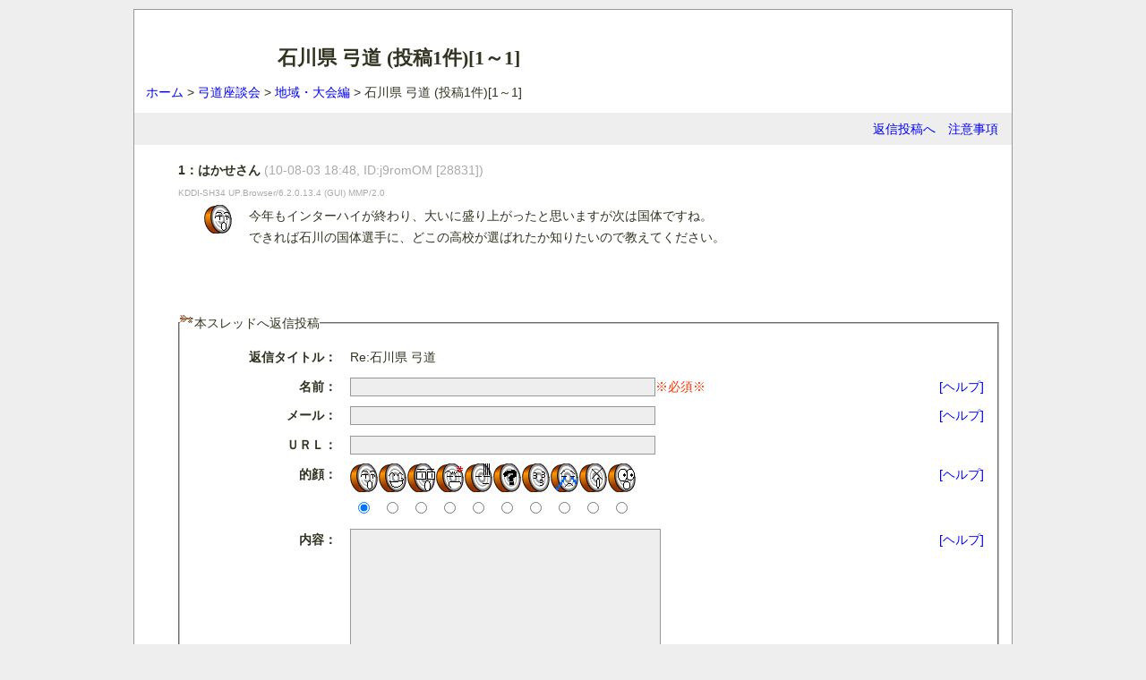

--- FILE ---
content_type: text/html
request_url: http://ecoecoman.com/kyudo/bbsloc/2010080318481149.html
body_size: 2312
content:
<!DOCTYPE html PUBLIC "-//W3C//DTD XHTML Basic 1.1//EN" "https://www.w3.org/TR/xhtml-basic/xhtml-basic11.dtd">
<html xmlns="https://www.w3.org/1999/xhtml" xml:lang="ja">
<head>
  <meta http-equiv="Content-Type" content="text/html; charset=shift_jis" />
  <meta http-equiv="Content-Script-Type" content="text/javascript" />
  <meta name="viewport" content="width=device-width, initial-scale=1.0">
  <title>石川県 弓道 (投稿1件)[1～1]</title>
  <link rel="shortcut icon" type="image/x-icon" href="https://ecoecoman.com/kyudo/devi.ico" />
  <link rel="stylesheet" type="text/css" href="https://ecoecoman.com/kyudo/css2/print.css" media="print" />
  <link rel="stylesheet" type="text/css" href="https://ecoecoman.com/kyudo/css2/common.css" media="screen" title="Page" />
  <link rel="stylesheet" type="text/css" href="https://ecoecoman.com/kyudo/css2/handheld.css" media="handheld" />
  <link rel="alternate" media="handheld" href="" />
  <script src="https://ecoecoman.com/kyudo/js/drawimages.js" type="text/javascript"></script>
  <!-- Google tag (gtag.js) -->
  <script async src="https://www.googletagmanager.com/gtag/js?id=G-XHE3GMB0E3"></script>
  <script>
    window.dataLayer = window.dataLayer || [];
    function gtag(){dataLayer.push(arguments);}
    gtag('js', new Date());

    gtag('config', 'G-XHE3GMB0E3');
  </script>
</head>
<body id="bbs">
  <h1>石川県 弓道 (投稿1件)[1～1]</h1>
  <hr />
  
  <ul class="sectionmenu">
    <li><a href="#form">返信投稿へ</a></li>
    <li><a href="https://ecoecoman.com/kyudo/bbs/index.html#readme">注意事項</a></li>
  </ul>
  <hr />

  <dl>
    <dt>1：はかせさん  <span class="user_info">(10-08-03 18:48, ID:j9romOM [28831])</span><br />
      <span class="user_info2">KDDI-SH34 UP.Browser/6.2.0.13.4 (GUI) MMP/2.0</span></dt>
    <dd class="mato_talk">今年もインターハイが終わり、大いに盛り上がったと思いますが次は国体ですね。<br />できれば石川の国体選手に、どこの高校が選ばれたか知りたいので教えてください。<br /><br /></dd>
    
  </dl>
  <hr />

  <form method="POST" action="https://ecoecoman.com/kyudo/bbsloc/" id="form">
    <fieldset>
      <legend><img src="https://ecoecoman.com/kyudo/image/ya_write.gif" width="16" height="16" alt="→" />本スレッドへ返信投稿</legend>
      <dl>
        <dt>返信タイトル：</dt>
        <dd>Re:石川県 弓道
          <input type="hidden" name="command" value="reswrite" />
          <input type="hidden" name="link" value="1" />
          <input name="subject" type="hidden" value="Re:石川県 弓道" /></dd>

        <dt>名前：</dt>
        <dd><a href="https://ecoecoman.com/kyudo/bbs/index.html#trip" class="help">[ヘルプ]</a>
          <input type="text" name="name" value="" size="40" /><span class="required">※必須※</span></dd>
        <dt>メール：</dt>
        <dd><a href="https://ecoecoman.com/kyudo/bbs/index.html#writing" class="help">[ヘルプ]</a>
          <input type="text" name="mail" value="" size="40" /></dd>
        <dt>ＵＲＬ：</dt>
        <dd><input type="text" name="url" value="" size="40" />
        </dd>
        <dt>的顔：</dt>
        <dd>
          <a href="https://ecoecoman.com/kyudo/bbs/index.html#icon" class="help">[ヘルプ]</a>
          <span class="matogao">
            <label for="talk"><img src="https://ecoecoman.com/kyudo/image_chara/talk.gif" width="32" height="32"  alt="【 'o'】" /></label><br />
            <input type="radio" name="icon" value="0" id="talk" checked="checked" /><br />
          </span>
          <span class="matogao">
            <label for="sma"><img src="https://ecoecoman.com/kyudo/image_chara/sma.gif" width="32" height="32" alt="【 ^o^】" /></label><br />
            <input type="radio" name="icon" value="1" id="sma" /><br />
          </span>
          <span class="matogao">
            <label for="ans"><img src="https://ecoecoman.com/kyudo/image_chara/ans.gif" width="32" height="32" alt="【 0o0】" /></label><br />
            <input type="radio" name="icon" value="2" id="ans" /><br />
          </span>
          <span class="matogao">
            <label for="ang"><img src="https://ecoecoman.com/kyudo/image_chara/ang.gif" width="32" height="32" alt="【*-_-】"  /></label><br />
            <input type="radio" name="icon" value="3" id="ang" /><br />
          </span>
          <span class="matogao">
            <label for="qui"><img src="https://ecoecoman.com/kyudo/image_chara/qui.gif" width="32" height="32" alt="【;~_~】" /></label><br />
            <input type="radio" name="icon" value="4" id="qui" /><br />
          </span>
          <span class="matogao">
            <label for="ques"><img src="https://ecoecoman.com/kyudo/image_chara/ques.gif" width="32" height="32" alt="【 ?_?】" /></label><br />
            <input type="radio" name="icon" value="5" id="ques" /><br />
          </span>
          <span class="matogao">
            <label for="jai"><img src="https://ecoecoman.com/kyudo/image_chara/jai.gif" width="32" height="32" alt="【 ~3~】" /></label><br />
            <input type="radio" name="icon" value="6" id="jai" /><br />
          </span>
          <span class="matogao">
            <label for="cry"><img src="https://ecoecoman.com/kyudo/image_chara/cry.gif" width="32" height="32" alt="【 T_T】" /></label><br />
            <input type="radio" name="icon" value="7" id="cry" /><br />
          </span>
          <span class="matogao">
            <label for="batsu"><img src="https://ecoecoman.com/kyudo/image_chara/batsu.gif" width="32" height="32" alt="【 &gt;_&lt;】" /></label><br />
            <input type="radio" name="icon" value="8" id="batsu" /><br />
          </span>
          <span class="matogao">
            <label for="ah"><img src="https://ecoecoman.com/kyudo/image_chara/ah.gif" width="32" height="32" alt="【 @o@】" /></label><br />
            <input type="radio" name="icon" value="9" id="ah" /><br />
          </span>
          <hr />
        </dd>
        <dt>内容：</dt>
        <dd>
          <a href="https://ecoecoman.com/kyudo/bbs/index.html#kakikomi" class="help">[ヘルプ]</a>
          <textarea rows="12" cols="40" name="message"></textarea></dd>
        <dt>投稿コード：</dt>
        <dd><a href="https://ecoecoman.com/kyudo/bbs/index.html#tokocode" class="help">[ヘルプ]</a>
          <input type="text" size="8" name="facheck2" style="ime-mode: inactive" />
          <img src="https://ecoecoman.com/kyudo/bbs/himicode.cgi?35826320419726" alt="" />
          <input type="hidden" name="facheck3" value="35826" />
          <span class="required">※必須※</span><br />
          画像の数字を<em>半角数字</em>で書き写して下さい。</dd>
        <dt><input name="submit" type="submit" class="button" value="書き込む" /></dt>
        <dd>メール、URLは記載されると公開されます</dd>
      </dl>
    </fieldset>
  
<input type="hidden" name="facheck1" value="320419726">
<input type="hidden" name="threno" value="2010080318481149">
</form>
  <hr />
  
	
  <ul class="sectionmenu"> 
    <li>固定リンク：https://ecoecoman.com/kyudo/bbsloc/2010080318481149.html</li> 
  </ul> 
  <p id="topicpass">
    <a href="https://ecoecoman.com/kyudo/">ホーム</a> &gt;
    <a href="https://ecoecoman.com/kyudo/bbs/">弓道座談会</a> &gt;
    <a href="https://ecoecoman.com/kyudo/bbsloc/">地域・大会編</a> &gt;
    石川県 弓道 (投稿1件)[1～1]
  </p>
	<!--
  
	<title>ファイルが見つかりません</title>
</head>
<body>
  <h1>ファイルが見つかりません</h1>
	<hr />
	<p class="devi_teresma"><span class="name">【デビ】</span>お探しのページが見つかりませんでした。<a href="https://ecoecoman.com/kyudo/bbs/">弓道座談会</a>の過去ログにあるかも…</p>
 -->
  <address>
    (c)デビール田中 : <a href="https://ecoecoman.com/kyudo/mail.html">問い合わせ</a>
  </address>
</body>
</html>

